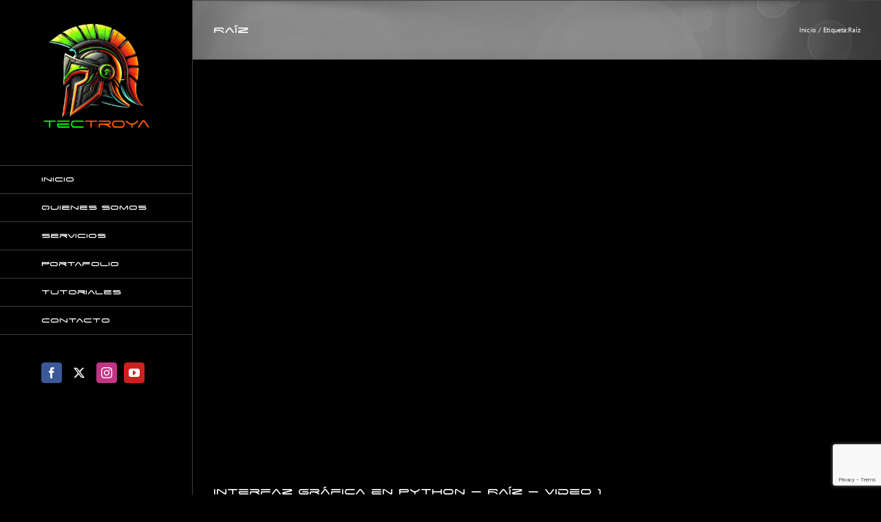

--- FILE ---
content_type: text/html; charset=utf-8
request_url: https://www.google.com/recaptcha/api2/anchor?ar=1&k=6LfRNb0UAAAAAPLU4sVudbVNr1LYpkCHlPUkvXlp&co=aHR0cHM6Ly93d3cudGVjdHJveWEuY2w6NDQz&hl=en&v=N67nZn4AqZkNcbeMu4prBgzg&size=invisible&anchor-ms=20000&execute-ms=30000&cb=kmjxhhjbb8qt
body_size: 48597
content:
<!DOCTYPE HTML><html dir="ltr" lang="en"><head><meta http-equiv="Content-Type" content="text/html; charset=UTF-8">
<meta http-equiv="X-UA-Compatible" content="IE=edge">
<title>reCAPTCHA</title>
<style type="text/css">
/* cyrillic-ext */
@font-face {
  font-family: 'Roboto';
  font-style: normal;
  font-weight: 400;
  font-stretch: 100%;
  src: url(//fonts.gstatic.com/s/roboto/v48/KFO7CnqEu92Fr1ME7kSn66aGLdTylUAMa3GUBHMdazTgWw.woff2) format('woff2');
  unicode-range: U+0460-052F, U+1C80-1C8A, U+20B4, U+2DE0-2DFF, U+A640-A69F, U+FE2E-FE2F;
}
/* cyrillic */
@font-face {
  font-family: 'Roboto';
  font-style: normal;
  font-weight: 400;
  font-stretch: 100%;
  src: url(//fonts.gstatic.com/s/roboto/v48/KFO7CnqEu92Fr1ME7kSn66aGLdTylUAMa3iUBHMdazTgWw.woff2) format('woff2');
  unicode-range: U+0301, U+0400-045F, U+0490-0491, U+04B0-04B1, U+2116;
}
/* greek-ext */
@font-face {
  font-family: 'Roboto';
  font-style: normal;
  font-weight: 400;
  font-stretch: 100%;
  src: url(//fonts.gstatic.com/s/roboto/v48/KFO7CnqEu92Fr1ME7kSn66aGLdTylUAMa3CUBHMdazTgWw.woff2) format('woff2');
  unicode-range: U+1F00-1FFF;
}
/* greek */
@font-face {
  font-family: 'Roboto';
  font-style: normal;
  font-weight: 400;
  font-stretch: 100%;
  src: url(//fonts.gstatic.com/s/roboto/v48/KFO7CnqEu92Fr1ME7kSn66aGLdTylUAMa3-UBHMdazTgWw.woff2) format('woff2');
  unicode-range: U+0370-0377, U+037A-037F, U+0384-038A, U+038C, U+038E-03A1, U+03A3-03FF;
}
/* math */
@font-face {
  font-family: 'Roboto';
  font-style: normal;
  font-weight: 400;
  font-stretch: 100%;
  src: url(//fonts.gstatic.com/s/roboto/v48/KFO7CnqEu92Fr1ME7kSn66aGLdTylUAMawCUBHMdazTgWw.woff2) format('woff2');
  unicode-range: U+0302-0303, U+0305, U+0307-0308, U+0310, U+0312, U+0315, U+031A, U+0326-0327, U+032C, U+032F-0330, U+0332-0333, U+0338, U+033A, U+0346, U+034D, U+0391-03A1, U+03A3-03A9, U+03B1-03C9, U+03D1, U+03D5-03D6, U+03F0-03F1, U+03F4-03F5, U+2016-2017, U+2034-2038, U+203C, U+2040, U+2043, U+2047, U+2050, U+2057, U+205F, U+2070-2071, U+2074-208E, U+2090-209C, U+20D0-20DC, U+20E1, U+20E5-20EF, U+2100-2112, U+2114-2115, U+2117-2121, U+2123-214F, U+2190, U+2192, U+2194-21AE, U+21B0-21E5, U+21F1-21F2, U+21F4-2211, U+2213-2214, U+2216-22FF, U+2308-230B, U+2310, U+2319, U+231C-2321, U+2336-237A, U+237C, U+2395, U+239B-23B7, U+23D0, U+23DC-23E1, U+2474-2475, U+25AF, U+25B3, U+25B7, U+25BD, U+25C1, U+25CA, U+25CC, U+25FB, U+266D-266F, U+27C0-27FF, U+2900-2AFF, U+2B0E-2B11, U+2B30-2B4C, U+2BFE, U+3030, U+FF5B, U+FF5D, U+1D400-1D7FF, U+1EE00-1EEFF;
}
/* symbols */
@font-face {
  font-family: 'Roboto';
  font-style: normal;
  font-weight: 400;
  font-stretch: 100%;
  src: url(//fonts.gstatic.com/s/roboto/v48/KFO7CnqEu92Fr1ME7kSn66aGLdTylUAMaxKUBHMdazTgWw.woff2) format('woff2');
  unicode-range: U+0001-000C, U+000E-001F, U+007F-009F, U+20DD-20E0, U+20E2-20E4, U+2150-218F, U+2190, U+2192, U+2194-2199, U+21AF, U+21E6-21F0, U+21F3, U+2218-2219, U+2299, U+22C4-22C6, U+2300-243F, U+2440-244A, U+2460-24FF, U+25A0-27BF, U+2800-28FF, U+2921-2922, U+2981, U+29BF, U+29EB, U+2B00-2BFF, U+4DC0-4DFF, U+FFF9-FFFB, U+10140-1018E, U+10190-1019C, U+101A0, U+101D0-101FD, U+102E0-102FB, U+10E60-10E7E, U+1D2C0-1D2D3, U+1D2E0-1D37F, U+1F000-1F0FF, U+1F100-1F1AD, U+1F1E6-1F1FF, U+1F30D-1F30F, U+1F315, U+1F31C, U+1F31E, U+1F320-1F32C, U+1F336, U+1F378, U+1F37D, U+1F382, U+1F393-1F39F, U+1F3A7-1F3A8, U+1F3AC-1F3AF, U+1F3C2, U+1F3C4-1F3C6, U+1F3CA-1F3CE, U+1F3D4-1F3E0, U+1F3ED, U+1F3F1-1F3F3, U+1F3F5-1F3F7, U+1F408, U+1F415, U+1F41F, U+1F426, U+1F43F, U+1F441-1F442, U+1F444, U+1F446-1F449, U+1F44C-1F44E, U+1F453, U+1F46A, U+1F47D, U+1F4A3, U+1F4B0, U+1F4B3, U+1F4B9, U+1F4BB, U+1F4BF, U+1F4C8-1F4CB, U+1F4D6, U+1F4DA, U+1F4DF, U+1F4E3-1F4E6, U+1F4EA-1F4ED, U+1F4F7, U+1F4F9-1F4FB, U+1F4FD-1F4FE, U+1F503, U+1F507-1F50B, U+1F50D, U+1F512-1F513, U+1F53E-1F54A, U+1F54F-1F5FA, U+1F610, U+1F650-1F67F, U+1F687, U+1F68D, U+1F691, U+1F694, U+1F698, U+1F6AD, U+1F6B2, U+1F6B9-1F6BA, U+1F6BC, U+1F6C6-1F6CF, U+1F6D3-1F6D7, U+1F6E0-1F6EA, U+1F6F0-1F6F3, U+1F6F7-1F6FC, U+1F700-1F7FF, U+1F800-1F80B, U+1F810-1F847, U+1F850-1F859, U+1F860-1F887, U+1F890-1F8AD, U+1F8B0-1F8BB, U+1F8C0-1F8C1, U+1F900-1F90B, U+1F93B, U+1F946, U+1F984, U+1F996, U+1F9E9, U+1FA00-1FA6F, U+1FA70-1FA7C, U+1FA80-1FA89, U+1FA8F-1FAC6, U+1FACE-1FADC, U+1FADF-1FAE9, U+1FAF0-1FAF8, U+1FB00-1FBFF;
}
/* vietnamese */
@font-face {
  font-family: 'Roboto';
  font-style: normal;
  font-weight: 400;
  font-stretch: 100%;
  src: url(//fonts.gstatic.com/s/roboto/v48/KFO7CnqEu92Fr1ME7kSn66aGLdTylUAMa3OUBHMdazTgWw.woff2) format('woff2');
  unicode-range: U+0102-0103, U+0110-0111, U+0128-0129, U+0168-0169, U+01A0-01A1, U+01AF-01B0, U+0300-0301, U+0303-0304, U+0308-0309, U+0323, U+0329, U+1EA0-1EF9, U+20AB;
}
/* latin-ext */
@font-face {
  font-family: 'Roboto';
  font-style: normal;
  font-weight: 400;
  font-stretch: 100%;
  src: url(//fonts.gstatic.com/s/roboto/v48/KFO7CnqEu92Fr1ME7kSn66aGLdTylUAMa3KUBHMdazTgWw.woff2) format('woff2');
  unicode-range: U+0100-02BA, U+02BD-02C5, U+02C7-02CC, U+02CE-02D7, U+02DD-02FF, U+0304, U+0308, U+0329, U+1D00-1DBF, U+1E00-1E9F, U+1EF2-1EFF, U+2020, U+20A0-20AB, U+20AD-20C0, U+2113, U+2C60-2C7F, U+A720-A7FF;
}
/* latin */
@font-face {
  font-family: 'Roboto';
  font-style: normal;
  font-weight: 400;
  font-stretch: 100%;
  src: url(//fonts.gstatic.com/s/roboto/v48/KFO7CnqEu92Fr1ME7kSn66aGLdTylUAMa3yUBHMdazQ.woff2) format('woff2');
  unicode-range: U+0000-00FF, U+0131, U+0152-0153, U+02BB-02BC, U+02C6, U+02DA, U+02DC, U+0304, U+0308, U+0329, U+2000-206F, U+20AC, U+2122, U+2191, U+2193, U+2212, U+2215, U+FEFF, U+FFFD;
}
/* cyrillic-ext */
@font-face {
  font-family: 'Roboto';
  font-style: normal;
  font-weight: 500;
  font-stretch: 100%;
  src: url(//fonts.gstatic.com/s/roboto/v48/KFO7CnqEu92Fr1ME7kSn66aGLdTylUAMa3GUBHMdazTgWw.woff2) format('woff2');
  unicode-range: U+0460-052F, U+1C80-1C8A, U+20B4, U+2DE0-2DFF, U+A640-A69F, U+FE2E-FE2F;
}
/* cyrillic */
@font-face {
  font-family: 'Roboto';
  font-style: normal;
  font-weight: 500;
  font-stretch: 100%;
  src: url(//fonts.gstatic.com/s/roboto/v48/KFO7CnqEu92Fr1ME7kSn66aGLdTylUAMa3iUBHMdazTgWw.woff2) format('woff2');
  unicode-range: U+0301, U+0400-045F, U+0490-0491, U+04B0-04B1, U+2116;
}
/* greek-ext */
@font-face {
  font-family: 'Roboto';
  font-style: normal;
  font-weight: 500;
  font-stretch: 100%;
  src: url(//fonts.gstatic.com/s/roboto/v48/KFO7CnqEu92Fr1ME7kSn66aGLdTylUAMa3CUBHMdazTgWw.woff2) format('woff2');
  unicode-range: U+1F00-1FFF;
}
/* greek */
@font-face {
  font-family: 'Roboto';
  font-style: normal;
  font-weight: 500;
  font-stretch: 100%;
  src: url(//fonts.gstatic.com/s/roboto/v48/KFO7CnqEu92Fr1ME7kSn66aGLdTylUAMa3-UBHMdazTgWw.woff2) format('woff2');
  unicode-range: U+0370-0377, U+037A-037F, U+0384-038A, U+038C, U+038E-03A1, U+03A3-03FF;
}
/* math */
@font-face {
  font-family: 'Roboto';
  font-style: normal;
  font-weight: 500;
  font-stretch: 100%;
  src: url(//fonts.gstatic.com/s/roboto/v48/KFO7CnqEu92Fr1ME7kSn66aGLdTylUAMawCUBHMdazTgWw.woff2) format('woff2');
  unicode-range: U+0302-0303, U+0305, U+0307-0308, U+0310, U+0312, U+0315, U+031A, U+0326-0327, U+032C, U+032F-0330, U+0332-0333, U+0338, U+033A, U+0346, U+034D, U+0391-03A1, U+03A3-03A9, U+03B1-03C9, U+03D1, U+03D5-03D6, U+03F0-03F1, U+03F4-03F5, U+2016-2017, U+2034-2038, U+203C, U+2040, U+2043, U+2047, U+2050, U+2057, U+205F, U+2070-2071, U+2074-208E, U+2090-209C, U+20D0-20DC, U+20E1, U+20E5-20EF, U+2100-2112, U+2114-2115, U+2117-2121, U+2123-214F, U+2190, U+2192, U+2194-21AE, U+21B0-21E5, U+21F1-21F2, U+21F4-2211, U+2213-2214, U+2216-22FF, U+2308-230B, U+2310, U+2319, U+231C-2321, U+2336-237A, U+237C, U+2395, U+239B-23B7, U+23D0, U+23DC-23E1, U+2474-2475, U+25AF, U+25B3, U+25B7, U+25BD, U+25C1, U+25CA, U+25CC, U+25FB, U+266D-266F, U+27C0-27FF, U+2900-2AFF, U+2B0E-2B11, U+2B30-2B4C, U+2BFE, U+3030, U+FF5B, U+FF5D, U+1D400-1D7FF, U+1EE00-1EEFF;
}
/* symbols */
@font-face {
  font-family: 'Roboto';
  font-style: normal;
  font-weight: 500;
  font-stretch: 100%;
  src: url(//fonts.gstatic.com/s/roboto/v48/KFO7CnqEu92Fr1ME7kSn66aGLdTylUAMaxKUBHMdazTgWw.woff2) format('woff2');
  unicode-range: U+0001-000C, U+000E-001F, U+007F-009F, U+20DD-20E0, U+20E2-20E4, U+2150-218F, U+2190, U+2192, U+2194-2199, U+21AF, U+21E6-21F0, U+21F3, U+2218-2219, U+2299, U+22C4-22C6, U+2300-243F, U+2440-244A, U+2460-24FF, U+25A0-27BF, U+2800-28FF, U+2921-2922, U+2981, U+29BF, U+29EB, U+2B00-2BFF, U+4DC0-4DFF, U+FFF9-FFFB, U+10140-1018E, U+10190-1019C, U+101A0, U+101D0-101FD, U+102E0-102FB, U+10E60-10E7E, U+1D2C0-1D2D3, U+1D2E0-1D37F, U+1F000-1F0FF, U+1F100-1F1AD, U+1F1E6-1F1FF, U+1F30D-1F30F, U+1F315, U+1F31C, U+1F31E, U+1F320-1F32C, U+1F336, U+1F378, U+1F37D, U+1F382, U+1F393-1F39F, U+1F3A7-1F3A8, U+1F3AC-1F3AF, U+1F3C2, U+1F3C4-1F3C6, U+1F3CA-1F3CE, U+1F3D4-1F3E0, U+1F3ED, U+1F3F1-1F3F3, U+1F3F5-1F3F7, U+1F408, U+1F415, U+1F41F, U+1F426, U+1F43F, U+1F441-1F442, U+1F444, U+1F446-1F449, U+1F44C-1F44E, U+1F453, U+1F46A, U+1F47D, U+1F4A3, U+1F4B0, U+1F4B3, U+1F4B9, U+1F4BB, U+1F4BF, U+1F4C8-1F4CB, U+1F4D6, U+1F4DA, U+1F4DF, U+1F4E3-1F4E6, U+1F4EA-1F4ED, U+1F4F7, U+1F4F9-1F4FB, U+1F4FD-1F4FE, U+1F503, U+1F507-1F50B, U+1F50D, U+1F512-1F513, U+1F53E-1F54A, U+1F54F-1F5FA, U+1F610, U+1F650-1F67F, U+1F687, U+1F68D, U+1F691, U+1F694, U+1F698, U+1F6AD, U+1F6B2, U+1F6B9-1F6BA, U+1F6BC, U+1F6C6-1F6CF, U+1F6D3-1F6D7, U+1F6E0-1F6EA, U+1F6F0-1F6F3, U+1F6F7-1F6FC, U+1F700-1F7FF, U+1F800-1F80B, U+1F810-1F847, U+1F850-1F859, U+1F860-1F887, U+1F890-1F8AD, U+1F8B0-1F8BB, U+1F8C0-1F8C1, U+1F900-1F90B, U+1F93B, U+1F946, U+1F984, U+1F996, U+1F9E9, U+1FA00-1FA6F, U+1FA70-1FA7C, U+1FA80-1FA89, U+1FA8F-1FAC6, U+1FACE-1FADC, U+1FADF-1FAE9, U+1FAF0-1FAF8, U+1FB00-1FBFF;
}
/* vietnamese */
@font-face {
  font-family: 'Roboto';
  font-style: normal;
  font-weight: 500;
  font-stretch: 100%;
  src: url(//fonts.gstatic.com/s/roboto/v48/KFO7CnqEu92Fr1ME7kSn66aGLdTylUAMa3OUBHMdazTgWw.woff2) format('woff2');
  unicode-range: U+0102-0103, U+0110-0111, U+0128-0129, U+0168-0169, U+01A0-01A1, U+01AF-01B0, U+0300-0301, U+0303-0304, U+0308-0309, U+0323, U+0329, U+1EA0-1EF9, U+20AB;
}
/* latin-ext */
@font-face {
  font-family: 'Roboto';
  font-style: normal;
  font-weight: 500;
  font-stretch: 100%;
  src: url(//fonts.gstatic.com/s/roboto/v48/KFO7CnqEu92Fr1ME7kSn66aGLdTylUAMa3KUBHMdazTgWw.woff2) format('woff2');
  unicode-range: U+0100-02BA, U+02BD-02C5, U+02C7-02CC, U+02CE-02D7, U+02DD-02FF, U+0304, U+0308, U+0329, U+1D00-1DBF, U+1E00-1E9F, U+1EF2-1EFF, U+2020, U+20A0-20AB, U+20AD-20C0, U+2113, U+2C60-2C7F, U+A720-A7FF;
}
/* latin */
@font-face {
  font-family: 'Roboto';
  font-style: normal;
  font-weight: 500;
  font-stretch: 100%;
  src: url(//fonts.gstatic.com/s/roboto/v48/KFO7CnqEu92Fr1ME7kSn66aGLdTylUAMa3yUBHMdazQ.woff2) format('woff2');
  unicode-range: U+0000-00FF, U+0131, U+0152-0153, U+02BB-02BC, U+02C6, U+02DA, U+02DC, U+0304, U+0308, U+0329, U+2000-206F, U+20AC, U+2122, U+2191, U+2193, U+2212, U+2215, U+FEFF, U+FFFD;
}
/* cyrillic-ext */
@font-face {
  font-family: 'Roboto';
  font-style: normal;
  font-weight: 900;
  font-stretch: 100%;
  src: url(//fonts.gstatic.com/s/roboto/v48/KFO7CnqEu92Fr1ME7kSn66aGLdTylUAMa3GUBHMdazTgWw.woff2) format('woff2');
  unicode-range: U+0460-052F, U+1C80-1C8A, U+20B4, U+2DE0-2DFF, U+A640-A69F, U+FE2E-FE2F;
}
/* cyrillic */
@font-face {
  font-family: 'Roboto';
  font-style: normal;
  font-weight: 900;
  font-stretch: 100%;
  src: url(//fonts.gstatic.com/s/roboto/v48/KFO7CnqEu92Fr1ME7kSn66aGLdTylUAMa3iUBHMdazTgWw.woff2) format('woff2');
  unicode-range: U+0301, U+0400-045F, U+0490-0491, U+04B0-04B1, U+2116;
}
/* greek-ext */
@font-face {
  font-family: 'Roboto';
  font-style: normal;
  font-weight: 900;
  font-stretch: 100%;
  src: url(//fonts.gstatic.com/s/roboto/v48/KFO7CnqEu92Fr1ME7kSn66aGLdTylUAMa3CUBHMdazTgWw.woff2) format('woff2');
  unicode-range: U+1F00-1FFF;
}
/* greek */
@font-face {
  font-family: 'Roboto';
  font-style: normal;
  font-weight: 900;
  font-stretch: 100%;
  src: url(//fonts.gstatic.com/s/roboto/v48/KFO7CnqEu92Fr1ME7kSn66aGLdTylUAMa3-UBHMdazTgWw.woff2) format('woff2');
  unicode-range: U+0370-0377, U+037A-037F, U+0384-038A, U+038C, U+038E-03A1, U+03A3-03FF;
}
/* math */
@font-face {
  font-family: 'Roboto';
  font-style: normal;
  font-weight: 900;
  font-stretch: 100%;
  src: url(//fonts.gstatic.com/s/roboto/v48/KFO7CnqEu92Fr1ME7kSn66aGLdTylUAMawCUBHMdazTgWw.woff2) format('woff2');
  unicode-range: U+0302-0303, U+0305, U+0307-0308, U+0310, U+0312, U+0315, U+031A, U+0326-0327, U+032C, U+032F-0330, U+0332-0333, U+0338, U+033A, U+0346, U+034D, U+0391-03A1, U+03A3-03A9, U+03B1-03C9, U+03D1, U+03D5-03D6, U+03F0-03F1, U+03F4-03F5, U+2016-2017, U+2034-2038, U+203C, U+2040, U+2043, U+2047, U+2050, U+2057, U+205F, U+2070-2071, U+2074-208E, U+2090-209C, U+20D0-20DC, U+20E1, U+20E5-20EF, U+2100-2112, U+2114-2115, U+2117-2121, U+2123-214F, U+2190, U+2192, U+2194-21AE, U+21B0-21E5, U+21F1-21F2, U+21F4-2211, U+2213-2214, U+2216-22FF, U+2308-230B, U+2310, U+2319, U+231C-2321, U+2336-237A, U+237C, U+2395, U+239B-23B7, U+23D0, U+23DC-23E1, U+2474-2475, U+25AF, U+25B3, U+25B7, U+25BD, U+25C1, U+25CA, U+25CC, U+25FB, U+266D-266F, U+27C0-27FF, U+2900-2AFF, U+2B0E-2B11, U+2B30-2B4C, U+2BFE, U+3030, U+FF5B, U+FF5D, U+1D400-1D7FF, U+1EE00-1EEFF;
}
/* symbols */
@font-face {
  font-family: 'Roboto';
  font-style: normal;
  font-weight: 900;
  font-stretch: 100%;
  src: url(//fonts.gstatic.com/s/roboto/v48/KFO7CnqEu92Fr1ME7kSn66aGLdTylUAMaxKUBHMdazTgWw.woff2) format('woff2');
  unicode-range: U+0001-000C, U+000E-001F, U+007F-009F, U+20DD-20E0, U+20E2-20E4, U+2150-218F, U+2190, U+2192, U+2194-2199, U+21AF, U+21E6-21F0, U+21F3, U+2218-2219, U+2299, U+22C4-22C6, U+2300-243F, U+2440-244A, U+2460-24FF, U+25A0-27BF, U+2800-28FF, U+2921-2922, U+2981, U+29BF, U+29EB, U+2B00-2BFF, U+4DC0-4DFF, U+FFF9-FFFB, U+10140-1018E, U+10190-1019C, U+101A0, U+101D0-101FD, U+102E0-102FB, U+10E60-10E7E, U+1D2C0-1D2D3, U+1D2E0-1D37F, U+1F000-1F0FF, U+1F100-1F1AD, U+1F1E6-1F1FF, U+1F30D-1F30F, U+1F315, U+1F31C, U+1F31E, U+1F320-1F32C, U+1F336, U+1F378, U+1F37D, U+1F382, U+1F393-1F39F, U+1F3A7-1F3A8, U+1F3AC-1F3AF, U+1F3C2, U+1F3C4-1F3C6, U+1F3CA-1F3CE, U+1F3D4-1F3E0, U+1F3ED, U+1F3F1-1F3F3, U+1F3F5-1F3F7, U+1F408, U+1F415, U+1F41F, U+1F426, U+1F43F, U+1F441-1F442, U+1F444, U+1F446-1F449, U+1F44C-1F44E, U+1F453, U+1F46A, U+1F47D, U+1F4A3, U+1F4B0, U+1F4B3, U+1F4B9, U+1F4BB, U+1F4BF, U+1F4C8-1F4CB, U+1F4D6, U+1F4DA, U+1F4DF, U+1F4E3-1F4E6, U+1F4EA-1F4ED, U+1F4F7, U+1F4F9-1F4FB, U+1F4FD-1F4FE, U+1F503, U+1F507-1F50B, U+1F50D, U+1F512-1F513, U+1F53E-1F54A, U+1F54F-1F5FA, U+1F610, U+1F650-1F67F, U+1F687, U+1F68D, U+1F691, U+1F694, U+1F698, U+1F6AD, U+1F6B2, U+1F6B9-1F6BA, U+1F6BC, U+1F6C6-1F6CF, U+1F6D3-1F6D7, U+1F6E0-1F6EA, U+1F6F0-1F6F3, U+1F6F7-1F6FC, U+1F700-1F7FF, U+1F800-1F80B, U+1F810-1F847, U+1F850-1F859, U+1F860-1F887, U+1F890-1F8AD, U+1F8B0-1F8BB, U+1F8C0-1F8C1, U+1F900-1F90B, U+1F93B, U+1F946, U+1F984, U+1F996, U+1F9E9, U+1FA00-1FA6F, U+1FA70-1FA7C, U+1FA80-1FA89, U+1FA8F-1FAC6, U+1FACE-1FADC, U+1FADF-1FAE9, U+1FAF0-1FAF8, U+1FB00-1FBFF;
}
/* vietnamese */
@font-face {
  font-family: 'Roboto';
  font-style: normal;
  font-weight: 900;
  font-stretch: 100%;
  src: url(//fonts.gstatic.com/s/roboto/v48/KFO7CnqEu92Fr1ME7kSn66aGLdTylUAMa3OUBHMdazTgWw.woff2) format('woff2');
  unicode-range: U+0102-0103, U+0110-0111, U+0128-0129, U+0168-0169, U+01A0-01A1, U+01AF-01B0, U+0300-0301, U+0303-0304, U+0308-0309, U+0323, U+0329, U+1EA0-1EF9, U+20AB;
}
/* latin-ext */
@font-face {
  font-family: 'Roboto';
  font-style: normal;
  font-weight: 900;
  font-stretch: 100%;
  src: url(//fonts.gstatic.com/s/roboto/v48/KFO7CnqEu92Fr1ME7kSn66aGLdTylUAMa3KUBHMdazTgWw.woff2) format('woff2');
  unicode-range: U+0100-02BA, U+02BD-02C5, U+02C7-02CC, U+02CE-02D7, U+02DD-02FF, U+0304, U+0308, U+0329, U+1D00-1DBF, U+1E00-1E9F, U+1EF2-1EFF, U+2020, U+20A0-20AB, U+20AD-20C0, U+2113, U+2C60-2C7F, U+A720-A7FF;
}
/* latin */
@font-face {
  font-family: 'Roboto';
  font-style: normal;
  font-weight: 900;
  font-stretch: 100%;
  src: url(//fonts.gstatic.com/s/roboto/v48/KFO7CnqEu92Fr1ME7kSn66aGLdTylUAMa3yUBHMdazQ.woff2) format('woff2');
  unicode-range: U+0000-00FF, U+0131, U+0152-0153, U+02BB-02BC, U+02C6, U+02DA, U+02DC, U+0304, U+0308, U+0329, U+2000-206F, U+20AC, U+2122, U+2191, U+2193, U+2212, U+2215, U+FEFF, U+FFFD;
}

</style>
<link rel="stylesheet" type="text/css" href="https://www.gstatic.com/recaptcha/releases/N67nZn4AqZkNcbeMu4prBgzg/styles__ltr.css">
<script nonce="Hap3GI0sNmis1ATdGnuIyg" type="text/javascript">window['__recaptcha_api'] = 'https://www.google.com/recaptcha/api2/';</script>
<script type="text/javascript" src="https://www.gstatic.com/recaptcha/releases/N67nZn4AqZkNcbeMu4prBgzg/recaptcha__en.js" nonce="Hap3GI0sNmis1ATdGnuIyg">
      
    </script></head>
<body><div id="rc-anchor-alert" class="rc-anchor-alert"></div>
<input type="hidden" id="recaptcha-token" value="[base64]">
<script type="text/javascript" nonce="Hap3GI0sNmis1ATdGnuIyg">
      recaptcha.anchor.Main.init("[\x22ainput\x22,[\x22bgdata\x22,\x22\x22,\[base64]/[base64]/[base64]/[base64]/[base64]/[base64]/KGcoTywyNTMsTy5PKSxVRyhPLEMpKTpnKE8sMjUzLEMpLE8pKSxsKSksTykpfSxieT1mdW5jdGlvbihDLE8sdSxsKXtmb3IobD0odT1SKEMpLDApO08+MDtPLS0pbD1sPDw4fFooQyk7ZyhDLHUsbCl9LFVHPWZ1bmN0aW9uKEMsTyl7Qy5pLmxlbmd0aD4xMDQ/[base64]/[base64]/[base64]/[base64]/[base64]/[base64]/[base64]\\u003d\x22,\[base64]\x22,\x22w4Y5wrfCtlHCksKlGMOkw43DrSQBwpdYwohUwoNCwrLDq2bDv3rCmU9Pw6zCr8ObwpnDmV/CgMOlw7XDr2vCjRLCsifDksOLZGLDnhLDm8OUwo/ClcKaIMK1S8KZHsODEcONw4rCmcOYwq/ChF4tEQAdQlJcasKLPcOJw6rDo8O+wr5fwqPDv0YpNcKjSzJHHsOvTkZvw4ItwqEsIsKMdMOQCsKHesO/M8K+w58ueG/DvcOXw4s/[base64]/CoRgQUsKGL8OZQcK2w6bDiEp0LkXCksOlwqAkw6YpwqrCt8KCwpV2VUgmFsKvZMKGwoZ6w55OwpEKVMKiwq5Kw6tYwr4Zw7vDrcO8D8O/UD54w5zCp8K9CcO2LzXCk8O8w6nDkMKmwqQmasKJworCrhHDnMKpw5/[base64]/[base64]/[base64]/[base64]/Csgl2b8OaFjnCqjYOWsOiG8OWMMOwV0phbDwFwrrDoFQ5w5YgNMO5wpbCmMO3w5Ydw4IjwqbDpMOYPMOpwp9tTFPDkMK1CsKGwoo0w7Y4w5LDsMOAwoIKwrLDicK2w7xzw6vDi8K3wrfCjsKNwqhuBmHCicO0QMOAw6HDmgBqwrXDqG9/w6sHw5IQN8Ktw78fw6hSwqvCkRRawovCmcOGc3fCkhFQbz8Lw5BgOMK/f1QXw5pnw4bDg8OLEsKxTsOXZhjDsMKUaR7CtsKYGFgAH8OCw7TDrwzDnUsSHcK3QGzCucKSVBM4bMO9w4bDlMOlHWRPwr/DsRjDtcKawp3CosOaw5wTwrnCkCAIw4xCwq5gw4sVZAjChMK/wp8cwpRVO30gw54UE8OJw4nDrg1zEcO2esKVHcKTw6fDusOXCcKQPcKFw7DCiRvDkGTCvRLCksK0wo/[base64]/[base64]/E8OAe8KzSwXCjF5/[base64]/DoTzDgsOCwqPCtzLDo8KNwoxdXT/DhXVmZgHCosK0Tjlrw7TDtcO9Dm1CEsK0bHXCgsKQSiHDnMKfw55DDUxfKMOsM8ONEw9iMlbDh07DghoRw5nDrMKhwrBaew/CnFhwP8K7w6fDqB7Cj3vCgsKHVsKKwpZPHMK1Ey5Vw75DJ8OYNTd7wrLDmUQefkByw6DDpggKwoAkw688IkARdsKAwqZBw4N/[base64]/w4FBT1jDgksXwr4bc8OsPXQpw6LDsFDDj8OIw4dpEcOywpbCnG0vw5hcSMKhKhzCmHjChF8JNAnCtcOGw6XDuhUqXksfFMKiwqMDwpVBwqPDpnItBg/CkC/DrcKeXAnDi8ORwqQ2w7gVwo8WwqldQcKHREhGfsOMwqnCt2Yyw6nDq8O0wp12b8KxAMOvw58DwonCjQ7Cg8KCw7rCmsO4wr9Tw4LDpcKRaBlcw7/[base64]/Ez/[base64]/N24pwo/CsUjDqsKpIMOfasOyQsOMwq3Dj8KnasOtwpXChcOTZ8OPw43DncKFOGDDjjHCv0TDiBdwZQgZwq3DkCzCosKWw6vCssOpwqhcNcKLw6lkOh5kwp1qw7F7wrzDv3oewpvClBVQKcO6wpPDs8KebFLCucOBIMOeCsKHHT8dRnzCgcKdUcKmwqRTw77CmhsWwp0/w4/CgcK4Z3wYUGsswoXDnz3CnXLCtlfDosOaOMK6w7XDjDPDkMKZdi/DnQFsw6I+WMKuwp3Dp8OfK8OywqbCucK1J0LCnCPCsgzCunnDgB8vw4IkZcOhS8K0w5Z9dMK/[base64]/DoznCihfDvw48wrEqwpbDuiPCr2pYJMORwq3Dq07DvcKaAA7CnTgwwrjDq8O1wrBKwpodcMOnwqvDsMO/[base64]/wrHCi8ORw7dpbibDiMOpwqIwGsKTdwJeAsKuPjpCwpV5LsO8PXFZOcKPw4Z/L8KLGAjCn31Dw7hQwp/DjsOmw6vCgXPClsKsPcK+wqbCjsK7YA3DmMOvwoLCizHCvnwBw77DtQAnw79mfSvCicK7w4bDilHCvDbChcK6wpocw5FPw5tHwqEEwrLChDosFsKWZMOVwrzDoT1fw4QlwrYcL8Omwr/CmxLCmMK7NMO/f8KqwrHDj0rDoipxwpLCvMO6woEGwoFOw53CtcKXRFHDmldxRUvCuBfCpArDsRFGJFjCkMK0KghewqfDmlrCv8O7WMKoHlIoIMOvc8OJw7fClG/DlsK7EsOtwqDCv8Kpwo4bInbCrsO0w6Zvw43CmsOBK8OdLsOJwo/[base64]/[base64]/DmMKjdVPDrULDscKCw6PCnlRHBMOvwqN1w5vCggfCs8OXw7oSw7U1KHzDvx9/YhfDmsKiecOiBsORwrXDghd1csKzwp50w77Dpi5kd8Ozw65hwq/Dp8OlwqhUwoM6YApxw5p3NEjCt8O8wq8Dw5bCuTwcwq1AaAcRAwvCihk+wonDq8KfNcKjAMOIQR/CksK7w6zCs8K3w7VBw5pgPz3DpTHDjBV3wrLDm3kVCGHDvRlBTRMsw6bDtsKww6NZw6vCjcOwKMOjAMKiCsOTPlJ4wozDmx3CtDHDtEDCgHrCu8O5CsKSQ1cXWE0dKsO2wpBJwpNfAMKXwrXDvTEQHxFVw5/ChSJSYi3Cp3MjwoPCnkQMCcKQNMK1wrHCnBEXwqduwpLCucK2w5PDvjFIwrcIw59fwrDCpDhMw6tGDwItw6sqMMKYwrvDm3NNwrglKsOOw5LCjsODwo7Ck15QdiMHCA/CrsKXXQPCqRdoYsKhPcOqwqtvw4XDvsOQWWdqfcOdIMOaVcKyw4IOwrrDksOeEsKPHsOFw5FSfjtXw5s7wqB1eDdUEVHCscK5bk7DjsOnwpDCuw3DpMKPwoXDrDE9UgEBw6fDmMODPUcQw5lvEnl/[base64]/[base64]/DhcKtPsODw5p0w4/Cv3PCicOUwoPDmsK0wrVtwq5/TXYLwpEPNcOONMOXwqY/w77CscOPw4QVISjCp8O+w5XCrhzDl8KHBMOyw4/DicOYw7LDtsKRwq/DnjoTCEccJcKsTRLDl3PClgAuAUYdVMKBw4DDrsKHVcKIw5oJB8KwHsKowp4swo8PYMKvw7EAwpnCugQsRV07wr/CtFfCp8KrIEXCp8KQwrpzwrXCqw/DjzAzw5QUFMKpwpIZwr8AI27ClsOxw5Mqwr/[base64]/w78Gwp3CrT7DmMKmRwRww6l3w4dOJxvDocOpMGjDmi8uwrB5w6ldbcOlSjM9w4LCs8KWJMKUwpZLw4R/LBI5Xm7CsHMBLMOTSGnDs8OiZMOCd1UWLMOYU8Opw4fDnxPDusOqwr0tw5dFI116w63CqHQ+RsOWwpFjwozCjcOHNksyw43DsRJ7wpfDnT92ZVXCmnXDoMOATl10w4jDsMO3w7cGw7/DqUbCpGbCoDrDkFIqZybClcKuwrV3FsKGUioLw6saw50bworDlQkCPcO5w6vDicOtwpPDrsOgZcKrLcOWXMOhUcO/[base64]/CuTA9w6oOw4LDq8KJwoTDpcKrw7HCok/Cq8K+WX3CoMOwI8Kyw5ckDsKpe8ODw4tow4oHNDHDpiHDpnELRsKjCjvChj/[base64]/CpVkgEwZjw7PDpMOAA8ODw4/Cky1TIMKeQXLDrW/Cu0Ydw5QqDcOUBsO2w6DCnCLDpUg+HsKmwr9XV8O8w6XDmMKVwqF7C1oMwonDscODYw5+dT/CjCQSYsOHNcKsDUd7w4jDli/DmsKeXMOFW8KZO8O7bcKoc8K0w6Bxwpw4KBbDkF87KWfDiw7Cvg8TwoQqJAZWcQQsDhDChsKzbcKLBcKfw4TCpSHCvRbCqMOFwp/Don1Kw5TCscO+w4oCPMK9a8Ovwq3CnzHCry7DtzEOfcKob1bCuRNxAcOtw6Qcw7MEfMK6eRcbw5TCnWZKYAA+w6vDiMKcFj7CiMORwp/DlsODw5UtHn1jw5bCgMKgw554D8OQw73Dj8K0MMK5w5TCkcKzwrbCrmUVK8Kbw4NVwqJJN8KmwobCgMK5MDTDhsOCUyLCs8O3AyrCtsKxwqrCqn7DgxvCq8OrwqZKw73ClsOCKWnDsgLCsn3DhMKtwqLDlEjDp2wJw6YLI8O8WcOKw6jDohvDnx/[base64]/[base64]/[base64]/[base64]/CqsKPwrwXw6htwrx5woHDh8KTUcOYBcK1w58RwoEzBcKHKHM3w4nCuyUHw73CqjYtwoDDilfCuwkSw7XCtsKuwqh/AgfDq8OgwpoHCsO5WsKHw6AOHcOuIksFVC/Du8OKfMO9P8ORFyxBTcODbMKeemZNHgjDhsOFw7RgbMOHYRM0C2oxw4zCsMOpckfDjjPDkw3DsjrCm8KJwpJpNMOLwrnDiDzCs8OxEBHDvUxHWQ5gFcKBdsOjAiHCuAJww44oGwHDnsK3w6zCrcOsFwAHwofDgE1URi7Cp8K/[base64]/DiQzCm1AUe8KywptxNMOjwqtVwqHDgknDkF0AwqjDvcKRw5DCqsO2S8OJwqrDosKXwq1+S8KAcB9Yw6bCu8Ovw6jCuVsIVzkAEMKZPHnCkcKnBjjDtcKSw4PDu8Kww6jCkMOGDcOew7LDu8O4RcKqQsKSwq9fEFvCjzNXdsKMw7/DicKXXcOvc8OCw48GEV3Cjx7DsQliBVBqSnhjDAMFwrVEw7YEwrzCgcKZBMK3w63DknZGJnUUfcKWQiLDuMOww63Dn8KgUVPCosOtJHDDpsObBl7Dmi1Kwp/CqnEewqvDtTVJGDzDrcOBR1kvUilBwrHDq2FgCwoWwp1WcsO3w7ULEcKDw5UEw50IdcOawpDDlVAAwqHDhkPCqMOKcEzDjsK3IcOIa8OMwrjDtMOXM2pUwoHDmyxzRsKRwpYyQgPDoSgVw59jNVlcw5nCrDZDwpPDqcKdc8K/wobDnyzCuFx+woPDlnIpLSdcBwPDiT9zD8Odfh/DkMO1wqlTbg1pwqohwoIkF3PCjMKFTXdkF20TwqXCvMO1DADCtnnCvks8T8OEeMK1woR0worDhcOFw5XCv8O2w4EsIcOtw6oQHsOawrLCmVLCl8KNwrbCukIRwrHCoWLCnxLCr8OqbCnDgGBvw7/CpjRhwpzCocKuwoXDgxnCmsKLw6t4wpXCmHTCicK9cCYFw7XCkxTDmcKQJsK9I8ORHyrCmWl8aMKWfMOIFjDCucKdw5ZWCiHCrR93GsKfwrTDoMOELMK9EcK/O8O0w6HCsG/DkzDDuMOqUMKIwohkwr/DuBNAXRXDuFHCnG5MEHdGwoPCgHLCuMOkBxXCtcKJR8KrecKMbl3Ci8KIwqbDmcKEDBrCpH3DsEkyw6zCp8KRw7LCtMK8w6ZcSwPCocKSwoVqKcOgw4rDoyrDqsONwrTDjhlwaMOawqEHFsO2wpbCrCcrMAzCpBchw7nDmsOKwowAVG/[base64]/MMOZw7DDigXDohXDgnxkw4tlMQR5wppqwrInw4EtDcKrNT/DkcO9ACDDjEvCmCTDo8KSZg0fw57Di8OleDvDs8KCb8OXwpIpa8O/w4UNR1lTRxQOwqnCmMOrYcKJwrXDncOiU8Osw4BsDcO2IE3Cn2HDnC/CrMK8wpHCnFEVw5ZfTMKSbMKBScODQ8Oid2vCnMOkw5MbPwjDlSxKw4jCoyhVw4xDPVlNw40sw4QZw6/CnsKFR8O0VjNWw4U4GMKGwo/[base64]/[base64]/X8Ksw77CnREoFwXCo8OCdjF1w49qw4TCicKTFsK7woFDw4vCv8OQWHkqBcK7X8OkwqTCuF/Cp8OXw7HCssOtCsODwoPDmcKxNALCi8KBJsKcwqQ4DzQnFsOOw5NnAsOBwoXCojLDr8K6QxbDukHDpMKcI8KXw5TDm8O1w6www4kPw60Rw5Atwq3Dgwduw5DCmcOQQV0Mw411wo87w4Vsw4teHcKKwonDoj1CRMOSJsOZwp/DtcKZEw/CuhXCqcKAFsKdXnrCosOtwrrDp8OfX1bDqEIIwpwSw5XDnH1wwo0+ZzDDisOFLMOPwofChRQzwrxnD2TClDTClAUGMMOQJRnClhfDrU/DscKDccKlSWrDvMOmPnknWsKIb07ChMKKYsOmbcOEwqNqNQXDksOfXcOpP8O+w7fCqsKQwr3CqWbCt3FDHMK3Ym3DmsO4wqwSwpbCh8K1wo/CgiNFw6slwqLCkmTDhAhbHyJJOMOLw6DDtcO6GsOLRsOrScKASgMDVDB6KcKLwolTdDjDh8KowobCuFsrwrTCpEdYd8KAfSvCisKuw6nCo8K/UVpHTMK9eyDDqhQ1w6TDgsKoK8OTwo/Dty/Cm0jDg0jDkhvDqcKiw7zDvcO8w4AGwojDsmLDv8KTGxlaw50DwrnDv8Orw77CnMOUwpB7wqPDmsO8Im7DrDzCjAhfTMOrGMO5Rj8jNlXDt1NpwqQrwo7DsxU8wos3w4U6Fx3DqcKnwobDmMOAE8OpH8OMQ0zDr0/DhkLCoMKWClvCk8KeMzIEwprCjVvClMKyw4HDozHCggIowqxETMO9bVQdwpoHFR/CqMKNw4tiw5QVXCHDrFl9wqJwwqfDrXHCocOwwoVjNwbDgQDCi8KaD8KXw4p+w4gxGcOXwqbCnW7Dq0HDqcOafMKdUnDDv0MbJ8OsOF8Ww6rDqcO5Wj/Dm8Kow7F4QyLDrcK7w5/DhcOaw44POUbCllTCnsKRGyFXT8OeHsOlw43CqMKoE2QiwoYlw6HCh8OLbcKVXcKmwp96ZQDDv0gGbMOLw6N/w4/[base64]/K8OOHsKRw447RnbCsWk1TMOYw7AvwrvDp1vDiGTDg8O3w4DDnlbCrsO4wp/DucKFEEsSAcKrwqzCmcOSSUjDuH/CmMKXeXDDqMKaVMOhw6TDpXXDvsKpw7bCkz0jw5xaw4LDk8OgwrPCpzZwQD7Ci33CocK4ecKBYS0YGgkeaMKswqV+wpfChy4lw6dUwqpNHW13w7xzKC/Ckz/DkCRmw6pMw5zCpMO4S8KXEFkcwprCncKXBTx4wo40w5pMfCTCrMOTw50sZcO5woDDgANdOcONwovDu01KwqFtD8OhTXvCkC3CpMOMw4Juw4zCosK8woDCjsKyanjDo8KawqsLGMO0w5TCiGQOw4AzNSMxw41Fw7bDn8O+Uy4/wpdlw5jDhsKGMcK2w5Jaw69yA8KJwoIMwpXDq1tgewFzwoxkw5HCvMO9w7DCgGlZw7Yqw67DiBbDhcOtwpZDSsKUL2XCkCsFYy3DhcOoLsOrw616RGTCpT4JSsOrw7vCo8OBw5vCpMKcw6fChMOgKQ7ClsKcb8O4wobCpRlnLcOHw4LDmcKLwp/CoWPCp8OFEWx6YsOZRcKodX1OOsOOeQrChcO1UQE7w6lcT3Vdw5zCt8OYw53CscOEGhUcwqcDwrpgw6nDo3Nyw4MQwqPDucOmZsKuwo/CqBzCnMO2JxkvJ8KPw5nCvCcDODnCh0zDiQoRwrXDmsK9ORnDuEdtB8OOwp3CrxLDlcOhw4Jbw79EMFwDJGEOw5fCgcKJw69GH37DhDrDkcOpw4/Dpy3Dq8OvfSHDicKUNMKDUsK/wp/CpxHDocKmw4HCvw3DtMORw4fCq8OWw7RSw5AuZcOuaRrCsMKYwpLCoXrCuMOgw6XDnH0vOcOgw7bCjDTCqXDDlMKpDVXDhUDCk8OWHkrCmF8DUMKXwo/DoiAwLyjCj8Kpw6kdQXxvwp/[base64]/[base64]/CoMO/wqDDi8K0w4TCrilCw7N9w4lkwrcuZcKjwpEoPUfCqsOZb2LCpi5/JgRjRyXDvMKuw67CusO7wrnCjFLDnwlNLDbCikRWFMKzw67DjcOBwrbDl8OzAcK0a3fDncKaw5xdwpVFUcOQCcOiS8O+w6RDPgoXScOfSsO/w7bCiWVQP3XDucOFCjtuQMKPXsOVFil6O8KHwrwPw6hKTkbCiXQywoXDmStdfDhvw5HDuMKdwpUyV1jDjsOqwokcDQMIw65Vw7hPecOMcSTChcO/wr3CuT8nFsO8wqUMwp49WcOMOsKHwrQ7C0YfQcKewoLCkgLCuiABwpR8w5bCrsK8w4xAShLDonB8w5A0wqzDk8K6fGgrwrTCv0snHyckw5bDmcKeS8Oww4vDhcOIwrjDv8K/[base64]/CrBoYw5VwwpTDnMO3PkPCvzAAfB3CncOhwrtww6HCgULDoMK0w7XCncKkelc9wrFqw4cMJ8O7c8K2w4bCg8OZwpvCs8KMwrpYcUXDq3JJK01lw6lhLcKqw7tMwqV9woTDpsKaa8OGHW7Ci3rDinHDuMO5fmc1w5HCscKUWkbDuwQNwrXCqcKiw57Dg38rwpIkKm/[base64]/Dq8O3wovDgMKywowyBQjDmCXCgVonFQlnwqB0HcOqw4/CtcKBw5/DgcO2w6DDqcKZH8KPwrExFsKYfxFDbRrCksODw4F/wp1Cw7VyPMOmwonCjAdKwoN5OGlxw6t/wrVzXcKPQMODwp7Ck8Otw6sOw4PCusO5w6nDuMOzSx/DhC/DgA0jdj5RPmfCnsKTTsKRcsKeL8OlP8OwQsOXK8Oqw7DDsCoHc8K1MUkHw77CgTnCjMO0wrHCvjTDthU+w6Iewo3CoGRawpDCvMKZworDrGPDv2vDtDLCuEQaw7bChRASO8KNUhfDlsKuLMKlw7HDmzwvBsKREk/DuGLCsRZlw61uw4DChx3DtGjDrWzCoERQZsOKEsOYfMOiZCHDh8O7wpQew7rCjMOMw4zCtMOsw4nDn8Ozw6nDlcKsw6Mtf3hNZEvCvMKoJG1bwpMew4dxw4DDhBTCq8KnDEfCtkjCoU/[base64]/Dtj10w6bDucOaw6/DugVgMsK5w4krw4HCicOYXMO3GSPCkDzCv07CtAYow4Rww6LDtzpbO8Ooc8O7f8Kaw6JePmNJEivDtcOqHz4nwpjChErDphTDlcO+SsOww64Pw5lcwocDw7LCiS/CpAdwTTQZaF/CpzjDkB7DpzlEE8Olw7duw7vDvE3Ci8OTwpXDqsKuJmDCusKHwpo+wqHDl8KDwpQFc8K2Z8O4wqbCtMOzwpp8w7A/DcKdwpjCrcOzL8Kaw7cOMMK/wrRzRTPDljLDqcKUYcO2aMOWwqHDlR0lYcOzTsO1woZqw5t9w4dkw7FGEsOpUmzDjV9Ew4gSGCZ3Fn7Dl8KEwrY+NsOkw57CvMKPw5JbQGZQPMK8wrF2w6V3MVk5eUbClcKkQXHDjMOKw4AFLhTDqcK2wovCjGrDi0PDr8K8RU/DhlMQcGbDpMO8wpnCp8KEScO/IWdewrsGw6HCrsOOw4/DozBbWW5hJzFjw4ZFwqINw48uZMKnw5U7wpoEw4PCg8O/JMOFGCFbHg7DmMOAwpQOHsOSw781ZsKywpV1K8OjGcOBd8O/KsKswoTDon3DlMKTXTpAYcKUwp9ZwovCgmZMbcKzwqo8PxXCrh4HA0cMRx/CisKZwr3DkybCtsK6w4IZw6cRwqAocsKLwok4woc7wr/DilZ0DsKHw4EUw70MwrjDsU8fEVbDscOpEwssw4rCosO0wqbCk1fDhcOFKH4vFWEIwqAMwrLDoUjCkU8mwpRGV27CqcKZccKsU8KSwqXDtMKxwpvDgQjDmnhKw5zCm8OMw7hqZ8Kma1DCg8OZDHvDnW8Nw79Iwrt1NwHClypMwr/CvsOpwqc9wqJ5wrzDq2syX8KqwpN/wo0aw65jRjTCgRvDsicYwqTCjsO3w5TDuSIMwpAwBCTDixDClcK8csOowr/[base64]/CrB/CisK+wqXDnnDDvnPChMO0w73DmcKRFsOGCMKZw5o3JsOWwqEGw6nCo8KSVcOXwprDom1xwr7DiT8Qw6N1wpjDlTQLwrPCsMO3w7BJa8OqU8OTSxfCtA5WU1EoG8OEesK9w7ANLk7DiSLCsnTDtcOAwofDmR4AwpXDtXbCvC/CkcKmN8OPccKowrrDmcObUMKcw6rCtsKjacKywrdOwrQfRMKGcMKlA8O1wogEVkHCicOZw7nDpmUNBx3DkMO9RsKDw5pjGsOnwoXDiMKww4fCrcKYw7jDqDPCvcK7GMK9DcKgA8OowqRoB8OVwoYEw7EQwqQrVnfDssK+XsOSJw/DmMKAw5rCvVA/woxlMzUswoLDlRbCk8KCw4sQwqtwFXXCjcOeT8OXdBwEN8KPw4bCvUfDvArCtMKeWcK4w759w67CvDwQw5c0wrfDsMOXRBEdw7lvbMKkK8OrEThgw5TDtcOUS3dtw5rCjxMyw4BoTcK6wqYewrRJw4I/[base64]/[base64]/Dp0jDiBrDk8K5TsOVFCkFw4vCpMKYwog1J2x2wqzDrQ7CgcOSbsKMwqhmRhTDlBzCt09MwpkRIxFhw5dwwrvCp8OHIGTCqwXCvMOPeSrCkSDDu8K/wrx4wovDkcO1G2TDjWUkNzjDhcOowqTCpcO+woVfbsOITsK/wqY3Jhg8IsOJwrEEw7JJEkwYDDpTU8Kkw4k+WyIIWlrCjcOKBMOawqHDukLDkMK/aRzCkR7CiGhJaMKyw4MVw5jDvMKBw51Bwr1Kw6oLSDodATgsMgzCmMKARMKpBDMIB8OVwpkffMKuwoFEOMOXCnxJwo0UDMOHworDucOMTAgnw45Cw7DDhzvCosKzw4xMFBLCnsKzw4LChSxgJcK8wqLDvhTDisKmw7l/w5IXFHvCp8O/w7DDlWbDnMK5csOENCNkwq7Drh1AZQwywqZ2w7bCi8O6wqnDpMOiwrPDokzCvcKKw7gAw59fwp1cE8Kkw7LCk3vCuAHCiUNDGMOgMMKqOCgGw4MWKsO3wokqwrx9d8Kfwpwfw6lEasO7w6N8GcO1H8Oqwr4fwrMnEsOrwphhMS1waVpxw4s/Pk7DpVN7wprDoETDosOGfxLCtcK8wo/DmsOKwoEUwporIz06MXF5OcO/[base64]/CrsOGM8KQw6vDjcKRWsKxwrPDkxxbfcK+wpwgwrMicEfCilnCp8KEw5nCl8K8wonCoFhCw4bCoGlNw7UXZElQP8KnKMKCH8OpwqXCvsO2wrTDlMKzXHAuwqMaD8O3wo/DoGx9RMKfB8O+XcO4w4nCh8OEw7bDrUUVFMKXbsKlU2EtwqfCo8OwFsKmfMOuYGobw4vCpy4sFQcxwqnDhhHDp8Kow6vCglvCkMO3CmHCiMKjC8Kuwo/CsXdtWsKDc8O/[base64]/Dk8K5wqDChcK+wrhqwrXDpDXCnBjCjsKGw7BaRCtsaEHDjFbCqwfCs8KNwoLDlMOpIsOZacKpwr0QB8Kzwqhrw4V1wrJrwpRdHcOTw67CjT3CmsKoK0cfOMOfwq7DkixOw4IxFsKVIsKxIirCj0YRc1XCm2lqw645JsKDN8K0w47Dj1/[base64]/DiDI5w7o3Gj3Cl8O4wpnClRp3w4Rkw5LDmcKtw4fCg2LCrsOEwopFwrLCucONSMKfDDEMw449NcK8eMKbbAtsUMKWwrTChRbDoFR4w5ZtDMKcwqnDo8OYw74HaMKzw4/CpXrCsm0Ye0cAwrBpFEvClsKPw4dACmdOUVsjwqkRwqgBDsKyQDJYwrJkw75iQyLDk8O8wp9Nw6PDgF0qecOlaXZdb8OOw67DisONC8KMAcOYYcKuw7EmSFVLwoJWAk7CkgbCmMKxw4sVwqYewoQMMFbCl8KDdjE8wo7DqcKxwoYpwo7Dl8OIw5BiXg4+w5Axw5/Cp8KkKsOHwrRrY8KWw4xzC8O+w4ZEFDvCtn/ChRnDhcKUc8OHwqPDtDpnwpQcw58bw4xgw4lMwodEwqM5wprCkzLCtDvChDrCiH9iwrVkGsK2wr56OGZQOzJGw694wrcDwoXCllVMTsKGdcKuVcO8wr/[base64]/[base64]/[base64]/woPDssOgQcK6Y8O3aVEnwojCnMKOw7nCo8K4wp99w4LCrsOETCIzO8KZOsODFkkcwofDk8O2KcOhdxYRw43Cg0TCuHRyJ8KsWRlqwp3Dh8Knw47Dh1hbwrcewoDDmCLCgmXCjcOiwofCjyFhS8KZwojChg/DmTYtw71mwpHDjcOjEwtPw4IbwobDt8Oaw4NgPW3CicOtAsOlJ8K9B3gXY3xNOsKew6REOQXCicOzZsKJTsOrwqPCiMKOw7doE8KKVsK4OWgUK8K+cMOHRcK+wrdMCsOKwqvDucOZSHvDkVTDt8KCDMK5wq0Sw7DDncOjw5XCocOwIWDDvsKiLX/DmcKkw7zClsKbZEbDpsOwQsKjwoM+wqzCpsK+TzjCm3phRMK0woDCpiHCnGFDWHPDrcOTQyXCvXTDlsOfCjYPN2PDuznCqsKQYDTDsHbDrsOsfMOLw4I8w5rDrsO+wq1ww4/DgQ9JwqDCnx7CiEfDosOYw68bbSbClcOCw57CnTfDt8K5B8OzwqgKPsOoHm/CsMKowrrDsVjChmg5woR9ASoMVlR6wp0gwqLDqz1HHcK+wohwWsKUw5TCosOzwpLDogRKwoYqw5AAw65nUTrDmhsDIcKrwovCnA3DhEdaDkzCgMOmGsOYwpjDkHbCrUdfw4MSwpHCjzbDuF3CrMOYFMOdwp89P1/CmMOtC8ObRMKjd8OneMOtO8Ksw6XCr3l2w7BSZRV/wo5KwpQxNUY/G8KMKsOYw7/[base64]/Dn2ohw6/[base64]/FcK+w48qB8KKwoVwWHQlw5AIwoYlw6HCsgnDtcKVFE4/wpc/w7UYwpo9wr5fNMKEFsKkV8O1wpY5w5gXwrzDoXtwwoAow5XCpgTDnyMjUkh7woFzbcKTwrbDpMK5wpbDnsKkwrZkwp5SwpF7w6UkwpHCvVrCj8OJDcK4eC5qK8Kgwo5SZMOnKB1TYsOKdw7Ciw4RwrpQTcKrC27Cp23CjsKdG8Klw4/Cq2fDqA3DtgQob8OuwpXCm3lnG1bCtMKya8O4wqVwwrZMwrvCusOTC0AeUFdSFMOVUMOyJcK1FMOkcm5SJiE3wp8NY8OZRsOWNsKjwozDicOywqIIwpvCuEsew6QnwobCtsKiOMOUN0kCw5vCo0UoU3duWBYgw49IS8O5w6/DlGTDkkfCqhwgI8KVeMKWw53DpMOqBTrClsOJb0HDrMKMKsOVFn0CYsO4w5bDnMKewrrCoXbDgMOXD8Krw77Dm8KfWsKoQsKAw7pLCkUiw6vCnnfCqMONbRXDm0jCsT0qw4TDpW4SBsKcw4/Cpk3Cr01Aw4Esw7DCj2nDp0HDuwPDosONDsO/w7wSVcK6fQvDicKYwoHCr21TL8OQwp/DnHHCkXVlOsKZdy7Dg8KWLDHCpjbDnMK6HcK5wrEgB37CrWXClGlew6TDrgbDjsOawqBTF29eGQlWM109DMOGw4UFfGvDiMOow7TDhsOXw4/DmWbDocKyw6zDrcOYw5ZWY3nDskQIw5bDssO3D8Oiw5/DkT3Chzkqw50Qwqh5bMO8wpHCnsOwTWpeJSbDoGhTwrDDj8KDw7l7NETDiE8qw7l9XcK9wrvCmnMHw6Z+QMOXwr0uw4d2cTgSwpMXKkQaVi/Dl8Oww6QwwojCi159W8KvScK0w6JTXh7CnAtcw4srX8OLw6xIBm/Dl8OdwrkKEnVlwqnCrwsvVlZawpwgfMO6d8OWPiF+QsONfH3DjUjCuh8AAgpZdMOCw6TDtX9ow6J7G0gtw70nYljCuVXCmsOOWUBbdMOGOsOAwo0ew7LCucK0WnFpw53DnHNOwoIZKsO/KzcAYFUsG8KWwpjDg8Ohw5nDicOvw4FFw4dUYDXDksKlR3PCjAgQwrdFScKjwrnDjMK2w77Cl8Kpw603wpQAw5XDjcKaLMKSwofDtE9Ed2/CncObw5VPw418wroFwrHDsh03QV5hW0YJasOjDcOuecKMwqnClMKLRMOyw5dAwotWwrcYbAbCqDA+VCPCqDDCrMKBw5bCpnIZA8Ocwr3DicOMeMOowq/Cim5nw5rDnj8vw7pLB8K4IxXCpVpyYsOzM8OIF8Kww6luwoYLdcK/w7LCuMOXRHLCnMKUw5TCtsK5w6BFwoMFUxc7wo3DvWspD8OmBsK/QsObw58lZSfCv2xyO019wrrDlsKrw7ZFFcOPES1GAT06Z8ODYwYoGsOlV8O4H2YdXcKQw6HCosOpwp/ChsKLZRDDpcKlwofCqS8dw6lRwr/DiwPDkVvDisOsw5LCkGYAQUJ/wpFYDgHDoE/CsEJMAg9GPsK6K8KlwqPDuEEQPw3CtcOuw4jDmQrDn8OEw6DCqx9sw7BrQsOZIiVYQsOsUMOCwrzCug/Cng8hD03DhMKbFkkACAFjw43DpsOuEcOVwpIrw4EFA2xdZsKIasKFw4DDmsKNHsKlwrA4wq7DlGzDh8OUw5HDvnwXw6Jfw4zCtMKrb0IgGcOeCsOkaMO3wr1Tw50LKwrDsHRxUMKSwo0TwqTDsifCiTfDrjzClsOXwojCjMOUPxYRU8Oxw6DDiMOLw6nCusOncUTDjU/Dg8OIJcKbw59vw6LDgMOjwqQDw551Imssw7jCksOLUsOXw4NfwqzCiXnCiwzCmcOow7bDu8O7e8KHwp4rwrbCtcOdwq9vwp/DoAXDog/[base64]/CjQtkW8OWXsKbRwh3ezXDrT7Ck8KJwrDDmipDw7nCkMKQOcKPasOqQ8K3w6rCiWTCi8KZw7Irw6Y0wozDr3vCs2AHFMOpw4rCmsKGwpE2f8OmwrvCrMO1EhXCqz3DnyXDk3M1am/Dp8OKwo1zBETDnHNfZVBgwqNnw6zCtTRJa8O/w4hifsKaRA41w5sEV8KLw4Uqw61WI3hIEcOrwqlNIUjDjcK8DMKfw4YgB8K/wrwNcTbCk33CiT/Dmg/DhU9qw7QrZ8O5w4I7w54JO0LCncO7TcKcw7/DvwTDlhlaw5/Dr2PDuk/DucKmw7jDtmkWdSjCqsOVwp9Ow4hMLsK3bG/CuMK5w7fDpg0GXXzDh8Oewq14SUXDssK5wp1fwqvDv8OMbCdZZ8Otwo55wpDDjMKnP8Kswr/DocKkw4YedEdEwqTDijbCjsKQwoLCm8KFB8KNwo7Cigspw7vDtkdGwqrDjXQuwo0YwoLDnnc9wrE3w5vCo8OCZiTDtkDCnyfCqigyw4fDuUTDigvDrU/CmcKyw4jCnEUJW8OGwojDiTNMw7XDjR/Du3nCqMK5asKceVDCjMOQw7PDsWHDtkMcwp9CwqPDkcKeIMK6ccOaXsOQwq9Tw5Fuwpw5wqoSw4XDnU3Dj8KswqrDtcKBw5XDn8Oqw4pDJDHCuXpyw7AzCsOSwql/ccOffxt0wqMIwpBawqrDjV3DoC3DgnLDm2sDfVpzKMOpTBHCn8Ouwp1/LMKLAcOCw4DCml3Cm8ODTMOcw5wPwr0jEw8jw7ZLwqgrEsOSZcOOeHVlw4TDnsKKwpbCiMOrCcOuw6fDvsK/WsOzLFzDsHjDsBrDvmLDisK7w7vDjsO3wpfDjjofI3MtJcKYw4TCkidsw5FAQQHDlivDmcOHw7DCljrCiAHCr8OWw7zDnMKiw6DDhSM/cMOnSsK+ODjDkB7DjknDoMO9azjCmRBPwodzw5DCpcKbCX9/wqQ8w6PCqWHDhnbCqzvDjsOecA/CgH42MmUow6lqw4HDnMO2fxB9w702dHUBZFUZBDrDvcO5w6/Dt0nDiRFLNzR+wqXDq3DDnSnCqsKCKlfDmsK4ZRXCgMKbaDMLFBN4GER5BkbDox17wq1Nwo1VCsKmfcKhworCtTRkPcOGZjvCtcOgwq/[base64]/CigE0R8OdbsKoDBhWBVLDt8OGw7rChcKxw69Twq3ChcKObRk1wqzCklnCjMKZwpYOOsKIwrLDncKCABXDscOeY0jCo2IPwqrDhA9fwp9zwpUvw4oUw4vDg8OpGsKzw7JhfRAgAsOvw4JMw5MxeyNYHQzDiw7Cs29rw4vDpDx2DkA/w45Jw5nDssOlGMOKw67CusOxJ8KiLsKgwrtew6/[base64]/w64Sw7LCkzEbw6rCv8K9wqIjGMK+wr7Dqh0wwoF7S0jCnWYAwoF5FR9SZCrDryd8OUN7w5ZHw7IXwqXCs8Oiw6vDmjjDmnNXw4jCq2hiCRrCv8O8dwAHw5VSQQDCksO5wpDCpkfDoMKZwrBewqHDsMO4PsKiw4sMw4/DmsOkQ8KFD8Kuw6PCkU3ClMKOX8KTw4lMw4wSfcOWw7M4wqMNw6TDk1PDr0bDt1trO8KLZMK8BMKswq03EGMwN8KVQCbCqw5hAcK9wplmGhAdwq/Ds1bDpsKUWcKpwrHDq3fDv8Odw7PCmmoyw5nClEXDj8O5w6hQV8KTNMOgw5/CsmRcNMKLw78eI8Oaw59WwoRiJ04owqHClsODwqI2SsO1w73CmTdPVsOvw6tyOMKzwrkIDcO+wpnCiEbCkcOQE8OEKVnDkBo8w5rCmWzDqkk9w7lEaAE2dydJw4dCZTlYwr/DnypoIMKFcsKTBClpHiTCtMKqwrxFwrDDlUAkw7zCsHdrS8KOcsK0N1jDsmfCosKsH8Kzw6rDq8OAL8O7UsKTCzMaw4FKw6bCoQBHSMOUwo0Iw5/[base64]/[base64]/CjDnCrcO+w6s7ORoKw7xiMcKQIcKHw6vCk0PCvBnDjQDDkMOrw4/DmMKUYcOlVcO/w7t2wq44C2RrSsOdKcO1wr4/QHhbHlcjZMKEZV1pDjzDv8Kvw54TwrZVViTCpsOjJ8OfDsK+wrnDsMK/LndKw5TCs1RQwq1EJcK+fMKWw5DCqGfCucOKXcKEwqsZfS/CucKbw5Vfw6pHw7vCmMONEMKuZnQMccOnw63CqsOkwqcdesORw4TClMKtZn9EasKSwrsawr9+VMOlw5oJw746QsOSw7UNwpY+McOuwokKw7DDogPDol7Cg8KJw6IvwrvDlXnCilVsV8Krw7FuwovCqcK3w5jCsF7DjMKLw4Rfbz/CpsOqw6nCqULDkcOEwo3DhCLCjsKsX8OKeW4+KF3DiADCtsKbd8KyC8KebmxadCBEw6Ijw6PCtcKmGsOFNMK4w4NRQjxawqtBLRDCkEp0T0XCj3/[base64]/wozCnMKeUMOywoHConceNi3CksKFw4LCm8KWOSV9YBdzR8KxwrLCiMOiw4DDgE3DuCDCmcKBw4fDjQthZ8KBOMOLRF4MZsORwqdhwr4/SirCosOAR2FnFMKHw6PDggAxwqptVXpgQArCjznClsO7w4jDrsK1DQnDlsO1w6nDhMKwER9kN2HCm8KWd0XCgl8Kw717w4RCMVnDuMOfwoR+RmtrLMK/w4dLIMKew4B7EWZ5DwbDil9ufcOAwrBtwqrCiWTCgMO/wrR6QMKEQn9Tdl95wr3CvMOQRMKSw5TDjCJ1VG/[base64]/CqS11dEcxGMKnPBppOsKVBQ7DrjJFBgg1wpvCssK9w5zDr8K0NcObJ8KqaGVzw4t8woPDnVwjP8OeU1HCmGfCg8KuGU/CpcKPHcOefRxeMcOuJcOIGXjDnzZGwrMqwpUkRcOnw7rCkMKdwpvCh8Ouw5EFw6tnw5jCn3jCssOFwpbDkg7CsMOxwqQTe8KpNT7CjsONLcKqY8KMwrHCnA/Ct8KgSMOPAQIFw53DtMKEw746BcKKw5XCn0jDjcOWPMKbw7lpw7LCqMO/wpTCmjUsw7Mmw5bDmsOZO8KwwqLCrsKuVcOsFw1nw6BEwpNawqfDoDvCssOnNjMTw4rCncKkThMOw47ClsOHwoQlwpnCncOTw4zDgER/dU3CtzQAwrHDn8OdHirChcOpSsKzQMOrwrfDgkxEwrfCn1cZEkPDiMOtdmEOVhFHw5Zcw5ZrFsKqasKkUjlYQi/Dj8KkYlMDwqkUwq9MPsOBdnc8wovDoQBFw6bCt1JDwrXCpsKjQRJAezEFYS0/woTDtsOOw6ZEwpTDuVLDm8K+GMOGNE/Ds8KCdMKcwrrDmRzDv8KQd8OrEEfCnGPDrMOQCnDDhynDrsOOCsOpKlcpPlhSIFLCj8KPw7YYwox7eiV1w7vCp8K2w7vDqcO0w7vCrSg/BcOtPUPDsBdFw6XCh8OPEcKewrHDjVPDicKhwpklBMO/[base64]/DrsOUWiLDtcOzw68UJcOcM8OXc2rCqx0AwoPDhAbCpcKGw73DiMKFA0ZjwoV/wqQ\\u003d\x22],null,[\x22conf\x22,null,\x226LfRNb0UAAAAAPLU4sVudbVNr1LYpkCHlPUkvXlp\x22,0,null,null,null,1,[21,125,63,73,95,87,41,43,42,83,102,105,109,121],[7059694,632],0,null,null,null,null,0,null,0,null,700,1,null,0,\[base64]/76lBhnEnQkZnOKMAhnM8xEZ\x22,0,0,null,null,1,null,0,0,null,null,null,0],\x22https://www.tectroya.cl:443\x22,null,[3,1,1],null,null,null,1,3600,[\x22https://www.google.com/intl/en/policies/privacy/\x22,\x22https://www.google.com/intl/en/policies/terms/\x22],\x22qn09ktYwv1ShLEyRBtLm6VH5Ks0oaFDaFOiBhhEnm/s\\u003d\x22,1,0,null,1,1769467502024,0,0,[144,29,221,245],null,[201,142,185],\x22RC-u9LCAFRtFS4XDw\x22,null,null,null,null,null,\x220dAFcWeA4huzJXLDFhOdRmXUJw4QDKGf1SdQr4YCklu13RvsY6CbVNbUm7m1J_FxYEmpmrdhLnyxY0QB4FGfYeH09h-ydlTCavSg\x22,1769550301911]");
    </script></body></html>

--- FILE ---
content_type: text/css
request_url: https://www.tectroya.cl/wp-content/uploads/useanyfont/uaf.css?ver=1768222782
body_size: -234
content:
				@font-face {
					font-family: 'space-age';
					src: url('/wp-content/uploads/useanyfont/191005100410Space-Age.woff') format('woff');
					  font-display: auto;
				}

				.space-age{font-family: 'space-age' !important;}

						h1, h2, #menu-agency-main-menu li a, #menu-agency-main-menu li span{
					font-family: 'space-age' !important;
				}
		